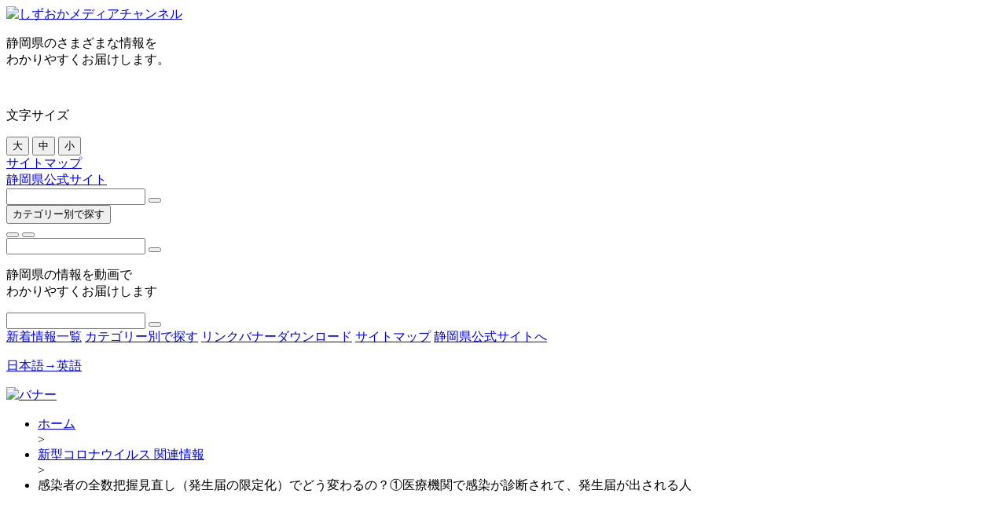

--- FILE ---
content_type: text/html; charset=UTF-8
request_url: https://fmc.pref.shizuoka.jp/movie/3269/
body_size: 10819
content:
<!DOCTYPE html>
<html lang="ja">
<head>
<meta charset="UTF-8">
<!-- Google Tag Manager -->
<script>(function(w,d,s,l,i){w[l]=w[l]||[];w[l].push({'gtm.start':
new Date().getTime(),event:'gtm.js'});var f=d.getElementsByTagName(s)[0],
j=d.createElement(s),dl=l!='dataLayer'?'&l='+l:'';j.async=true;j.src=
'https://www.googletagmanager.com/gtm.js?id='+i+dl;f.parentNode.insertBefore(j,f);
})(window,document,'script','dataLayer','GTM-WHLBTC9');</script>
<!-- End Google Tag Manager -->
<meta http-equiv="X-UA-Compatible" content="IE=edge">
<meta name="viewport" content="width=device-width, initial-scale=1.0">
<link rel="stylesheet" type="text/css" href="https://cdnjs.cloudflare.com/ajax/libs/slick-carousel/1.9.0/slick-theme.css">
<link rel="stylesheet" type="text/css" href="https://cdnjs.cloudflare.com/ajax/libs/slick-carousel/1.9.0/slick.css"/>
<link rel="stylesheet" href="https://fmc.pref.shizuoka.jp/wp-content/themes/fuji-media-channel/css/style.css">
<link rel="preconnect" href="https://fonts.googleapis.com">
<link rel=”icon” href="https://fmc.pref.shizuoka.jp/wp-content/themes/fuji-media-channel/images/favicon/favicon.ico">
<link rel="shortcut icon" href="https://fmc.pref.shizuoka.jp/wp-content/themes/fuji-media-channel/images/favicon/favicon.ico">
<link rel="preconnect" href="https://fonts.gstatic.com" crossorigin>
<link href="https://fonts.googleapis.com/css2?family=M+PLUS+Rounded+1c:wght@100;500&display=swap" rel="stylesheet">
<!--(2)single.php-->
  <title>感染者の全数把握見直し（発生届の限定化）でどう変わるの？①医療機関で感染が診断されて、発生届が出される人 | しずおかメディアチャンネル</title>
  		              <meta name="description" content="令和4年9月26日から発生届が出される感染者の方が限定化されました。それにともない、今まで感染した方には全員保健所から健康観察の連絡がありましたが、今後は発生届が出される方のみになります。詳しくは動画をご覧ください。①医療機関で感染が診断さ" />


<!-- <link rel="canonical" href="https://fmc.pref.shizuoka.jp/movie/3269/"> -->
<meta name='robots' content='max-image-preview:large' />
<script id="wpp-js" src="https://fmc.pref.shizuoka.jp/wp-content/plugins/wordpress-popular-posts/assets/js/wpp.min.js?ver=7.3.3" data-sampling="1" data-sampling-rate="100" data-api-url="https://fmc.pref.shizuoka.jp/wp-json/wordpress-popular-posts" data-post-id="3269" data-token="7e58cc3e01" data-lang="0" data-debug="0" type="text/javascript"></script>
<script type="text/javascript">
window._wpemojiSettings = {"baseUrl":"https:\/\/s.w.org\/images\/core\/emoji\/14.0.0\/72x72\/","ext":".png","svgUrl":"https:\/\/s.w.org\/images\/core\/emoji\/14.0.0\/svg\/","svgExt":".svg","source":{"concatemoji":"https:\/\/fmc.pref.shizuoka.jp\/wp-includes\/js\/wp-emoji-release.min.js?ver=d23dc04ef1355715247baacb7e9396c2"}};
/*! This file is auto-generated */
!function(e,a,t){var n,r,o,i=a.createElement("canvas"),p=i.getContext&&i.getContext("2d");function s(e,t){var a=String.fromCharCode,e=(p.clearRect(0,0,i.width,i.height),p.fillText(a.apply(this,e),0,0),i.toDataURL());return p.clearRect(0,0,i.width,i.height),p.fillText(a.apply(this,t),0,0),e===i.toDataURL()}function c(e){var t=a.createElement("script");t.src=e,t.defer=t.type="text/javascript",a.getElementsByTagName("head")[0].appendChild(t)}for(o=Array("flag","emoji"),t.supports={everything:!0,everythingExceptFlag:!0},r=0;r<o.length;r++)t.supports[o[r]]=function(e){if(!p||!p.fillText)return!1;switch(p.textBaseline="top",p.font="600 32px Arial",e){case"flag":return s([127987,65039,8205,9895,65039],[127987,65039,8203,9895,65039])?!1:!s([55356,56826,55356,56819],[55356,56826,8203,55356,56819])&&!s([55356,57332,56128,56423,56128,56418,56128,56421,56128,56430,56128,56423,56128,56447],[55356,57332,8203,56128,56423,8203,56128,56418,8203,56128,56421,8203,56128,56430,8203,56128,56423,8203,56128,56447]);case"emoji":return!s([129777,127995,8205,129778,127999],[129777,127995,8203,129778,127999])}return!1}(o[r]),t.supports.everything=t.supports.everything&&t.supports[o[r]],"flag"!==o[r]&&(t.supports.everythingExceptFlag=t.supports.everythingExceptFlag&&t.supports[o[r]]);t.supports.everythingExceptFlag=t.supports.everythingExceptFlag&&!t.supports.flag,t.DOMReady=!1,t.readyCallback=function(){t.DOMReady=!0},t.supports.everything||(n=function(){t.readyCallback()},a.addEventListener?(a.addEventListener("DOMContentLoaded",n,!1),e.addEventListener("load",n,!1)):(e.attachEvent("onload",n),a.attachEvent("onreadystatechange",function(){"complete"===a.readyState&&t.readyCallback()})),(e=t.source||{}).concatemoji?c(e.concatemoji):e.wpemoji&&e.twemoji&&(c(e.twemoji),c(e.wpemoji)))}(window,document,window._wpemojiSettings);
</script>
<style type="text/css">
img.wp-smiley,
img.emoji {
	display: inline !important;
	border: none !important;
	box-shadow: none !important;
	height: 1em !important;
	width: 1em !important;
	margin: 0 0.07em !important;
	vertical-align: -0.1em !important;
	background: none !important;
	padding: 0 !important;
}
</style>
	<link rel='stylesheet' id='wp-block-library-css'  href='https://fmc.pref.shizuoka.jp/wp-includes/css/dist/block-library/style.min.css?ver=d23dc04ef1355715247baacb7e9396c2' type='text/css' media='all' />
<style id='global-styles-inline-css' type='text/css'>
body{--wp--preset--color--black: #000;--wp--preset--color--cyan-bluish-gray: #abb8c3;--wp--preset--color--white: #fff;--wp--preset--color--pale-pink: #f78da7;--wp--preset--color--vivid-red: #cf2e2e;--wp--preset--color--luminous-vivid-orange: #ff6900;--wp--preset--color--luminous-vivid-amber: #fcb900;--wp--preset--color--light-green-cyan: #7bdcb5;--wp--preset--color--vivid-green-cyan: #00d084;--wp--preset--color--pale-cyan-blue: #8ed1fc;--wp--preset--color--vivid-cyan-blue: #0693e3;--wp--preset--color--vivid-purple: #9b51e0;--wp--preset--color--blue-main: #375995;--wp--preset--color--green-sub: #4E9B00;--wp--preset--gradient--vivid-cyan-blue-to-vivid-purple: linear-gradient(135deg,rgba(6,147,227,1) 0%,rgb(155,81,224) 100%);--wp--preset--gradient--light-green-cyan-to-vivid-green-cyan: linear-gradient(135deg,rgb(122,220,180) 0%,rgb(0,208,130) 100%);--wp--preset--gradient--luminous-vivid-amber-to-luminous-vivid-orange: linear-gradient(135deg,rgba(252,185,0,1) 0%,rgba(255,105,0,1) 100%);--wp--preset--gradient--luminous-vivid-orange-to-vivid-red: linear-gradient(135deg,rgba(255,105,0,1) 0%,rgb(207,46,46) 100%);--wp--preset--gradient--very-light-gray-to-cyan-bluish-gray: linear-gradient(135deg,rgb(238,238,238) 0%,rgb(169,184,195) 100%);--wp--preset--gradient--cool-to-warm-spectrum: linear-gradient(135deg,rgb(74,234,220) 0%,rgb(151,120,209) 20%,rgb(207,42,186) 40%,rgb(238,44,130) 60%,rgb(251,105,98) 80%,rgb(254,248,76) 100%);--wp--preset--gradient--blush-light-purple: linear-gradient(135deg,rgb(255,206,236) 0%,rgb(152,150,240) 100%);--wp--preset--gradient--blush-bordeaux: linear-gradient(135deg,rgb(254,205,165) 0%,rgb(254,45,45) 50%,rgb(107,0,62) 100%);--wp--preset--gradient--luminous-dusk: linear-gradient(135deg,rgb(255,203,112) 0%,rgb(199,81,192) 50%,rgb(65,88,208) 100%);--wp--preset--gradient--pale-ocean: linear-gradient(135deg,rgb(255,245,203) 0%,rgb(182,227,212) 50%,rgb(51,167,181) 100%);--wp--preset--gradient--electric-grass: linear-gradient(135deg,rgb(202,248,128) 0%,rgb(113,206,126) 100%);--wp--preset--gradient--midnight: linear-gradient(135deg,rgb(2,3,129) 0%,rgb(40,116,252) 100%);--wp--preset--duotone--dark-grayscale: url('#wp-duotone-dark-grayscale');--wp--preset--duotone--grayscale: url('#wp-duotone-grayscale');--wp--preset--duotone--purple-yellow: url('#wp-duotone-purple-yellow');--wp--preset--duotone--blue-red: url('#wp-duotone-blue-red');--wp--preset--duotone--midnight: url('#wp-duotone-midnight');--wp--preset--duotone--magenta-yellow: url('#wp-duotone-magenta-yellow');--wp--preset--duotone--purple-green: url('#wp-duotone-purple-green');--wp--preset--duotone--blue-orange: url('#wp-duotone-blue-orange');--wp--preset--font-size--small: 13px;--wp--preset--font-size--medium: 20px;--wp--preset--font-size--large: 36px;--wp--preset--font-size--x-large: 42px;}.has-black-color{color: var(--wp--preset--color--black) !important;}.has-cyan-bluish-gray-color{color: var(--wp--preset--color--cyan-bluish-gray) !important;}.has-white-color{color: var(--wp--preset--color--white) !important;}.has-pale-pink-color{color: var(--wp--preset--color--pale-pink) !important;}.has-vivid-red-color{color: var(--wp--preset--color--vivid-red) !important;}.has-luminous-vivid-orange-color{color: var(--wp--preset--color--luminous-vivid-orange) !important;}.has-luminous-vivid-amber-color{color: var(--wp--preset--color--luminous-vivid-amber) !important;}.has-light-green-cyan-color{color: var(--wp--preset--color--light-green-cyan) !important;}.has-vivid-green-cyan-color{color: var(--wp--preset--color--vivid-green-cyan) !important;}.has-pale-cyan-blue-color{color: var(--wp--preset--color--pale-cyan-blue) !important;}.has-vivid-cyan-blue-color{color: var(--wp--preset--color--vivid-cyan-blue) !important;}.has-vivid-purple-color{color: var(--wp--preset--color--vivid-purple) !important;}.has-black-background-color{background-color: var(--wp--preset--color--black) !important;}.has-cyan-bluish-gray-background-color{background-color: var(--wp--preset--color--cyan-bluish-gray) !important;}.has-white-background-color{background-color: var(--wp--preset--color--white) !important;}.has-pale-pink-background-color{background-color: var(--wp--preset--color--pale-pink) !important;}.has-vivid-red-background-color{background-color: var(--wp--preset--color--vivid-red) !important;}.has-luminous-vivid-orange-background-color{background-color: var(--wp--preset--color--luminous-vivid-orange) !important;}.has-luminous-vivid-amber-background-color{background-color: var(--wp--preset--color--luminous-vivid-amber) !important;}.has-light-green-cyan-background-color{background-color: var(--wp--preset--color--light-green-cyan) !important;}.has-vivid-green-cyan-background-color{background-color: var(--wp--preset--color--vivid-green-cyan) !important;}.has-pale-cyan-blue-background-color{background-color: var(--wp--preset--color--pale-cyan-blue) !important;}.has-vivid-cyan-blue-background-color{background-color: var(--wp--preset--color--vivid-cyan-blue) !important;}.has-vivid-purple-background-color{background-color: var(--wp--preset--color--vivid-purple) !important;}.has-black-border-color{border-color: var(--wp--preset--color--black) !important;}.has-cyan-bluish-gray-border-color{border-color: var(--wp--preset--color--cyan-bluish-gray) !important;}.has-white-border-color{border-color: var(--wp--preset--color--white) !important;}.has-pale-pink-border-color{border-color: var(--wp--preset--color--pale-pink) !important;}.has-vivid-red-border-color{border-color: var(--wp--preset--color--vivid-red) !important;}.has-luminous-vivid-orange-border-color{border-color: var(--wp--preset--color--luminous-vivid-orange) !important;}.has-luminous-vivid-amber-border-color{border-color: var(--wp--preset--color--luminous-vivid-amber) !important;}.has-light-green-cyan-border-color{border-color: var(--wp--preset--color--light-green-cyan) !important;}.has-vivid-green-cyan-border-color{border-color: var(--wp--preset--color--vivid-green-cyan) !important;}.has-pale-cyan-blue-border-color{border-color: var(--wp--preset--color--pale-cyan-blue) !important;}.has-vivid-cyan-blue-border-color{border-color: var(--wp--preset--color--vivid-cyan-blue) !important;}.has-vivid-purple-border-color{border-color: var(--wp--preset--color--vivid-purple) !important;}.has-vivid-cyan-blue-to-vivid-purple-gradient-background{background: var(--wp--preset--gradient--vivid-cyan-blue-to-vivid-purple) !important;}.has-light-green-cyan-to-vivid-green-cyan-gradient-background{background: var(--wp--preset--gradient--light-green-cyan-to-vivid-green-cyan) !important;}.has-luminous-vivid-amber-to-luminous-vivid-orange-gradient-background{background: var(--wp--preset--gradient--luminous-vivid-amber-to-luminous-vivid-orange) !important;}.has-luminous-vivid-orange-to-vivid-red-gradient-background{background: var(--wp--preset--gradient--luminous-vivid-orange-to-vivid-red) !important;}.has-very-light-gray-to-cyan-bluish-gray-gradient-background{background: var(--wp--preset--gradient--very-light-gray-to-cyan-bluish-gray) !important;}.has-cool-to-warm-spectrum-gradient-background{background: var(--wp--preset--gradient--cool-to-warm-spectrum) !important;}.has-blush-light-purple-gradient-background{background: var(--wp--preset--gradient--blush-light-purple) !important;}.has-blush-bordeaux-gradient-background{background: var(--wp--preset--gradient--blush-bordeaux) !important;}.has-luminous-dusk-gradient-background{background: var(--wp--preset--gradient--luminous-dusk) !important;}.has-pale-ocean-gradient-background{background: var(--wp--preset--gradient--pale-ocean) !important;}.has-electric-grass-gradient-background{background: var(--wp--preset--gradient--electric-grass) !important;}.has-midnight-gradient-background{background: var(--wp--preset--gradient--midnight) !important;}.has-small-font-size{font-size: var(--wp--preset--font-size--small) !important;}.has-medium-font-size{font-size: var(--wp--preset--font-size--medium) !important;}.has-large-font-size{font-size: var(--wp--preset--font-size--large) !important;}.has-x-large-font-size{font-size: var(--wp--preset--font-size--x-large) !important;}
</style>
<link rel='stylesheet' id='addtoany-css'  href='https://fmc.pref.shizuoka.jp/wp-content/plugins/add-to-any/addtoany.min.css?ver=1.16' type='text/css' media='all' />
<script type='text/javascript' id='addtoany-core-js-before'>
window.a2a_config=window.a2a_config||{};a2a_config.callbacks=[];a2a_config.overlays=[];a2a_config.templates={};a2a_localize = {
	Share: "共有",
	Save: "ブックマーク",
	Subscribe: "購読",
	Email: "メール",
	Bookmark: "ブックマーク",
	ShowAll: "すべて表示する",
	ShowLess: "小さく表示する",
	FindServices: "サービスを探す",
	FindAnyServiceToAddTo: "追加するサービスを今すぐ探す",
	PoweredBy: "Powered by",
	ShareViaEmail: "メールでシェアする",
	SubscribeViaEmail: "メールで購読する",
	BookmarkInYourBrowser: "ブラウザにブックマーク",
	BookmarkInstructions: "このページをブックマークするには、 Ctrl+D または \u2318+D を押下。",
	AddToYourFavorites: "お気に入りに追加",
	SendFromWebOrProgram: "任意のメールアドレスまたはメールプログラムから送信",
	EmailProgram: "メールプログラム",
	More: "詳細&#8230;",
	ThanksForSharing: "共有ありがとうございます !",
	ThanksForFollowing: "フォローありがとうございます !"
};
</script>
<script type='text/javascript' defer src='https://static.addtoany.com/menu/page.js' id='addtoany-core-js'></script>
<script type='text/javascript' src='https://fmc.pref.shizuoka.jp/wp-includes/js/jquery/jquery.min.js?ver=3.6.0' id='jquery-core-js'></script>
<script type='text/javascript' src='https://fmc.pref.shizuoka.jp/wp-includes/js/jquery/jquery-migrate.min.js?ver=3.3.2' id='jquery-migrate-js'></script>
<script type='text/javascript' defer src='https://fmc.pref.shizuoka.jp/wp-content/plugins/add-to-any/addtoany.min.js?ver=1.1' id='addtoany-jquery-js'></script>
<script type='text/javascript' src='https://fmc.pref.shizuoka.jp/wp-content/themes/fuji-media-channel/js/app.js?ver=d23dc04ef1355715247baacb7e9396c2' id='custom_script-js'></script>
<link rel='shortlink' href='https://fmc.pref.shizuoka.jp/?p=3269' />
<link rel="alternate" type="application/json+oembed" href="https://fmc.pref.shizuoka.jp/wp-json/oembed/1.0/embed?url=https%3A%2F%2Ffmc.pref.shizuoka.jp%2Fmovie%2F3269%2F" />
<link rel="alternate" type="text/xml+oembed" href="https://fmc.pref.shizuoka.jp/wp-json/oembed/1.0/embed?url=https%3A%2F%2Ffmc.pref.shizuoka.jp%2Fmovie%2F3269%2F&#038;format=xml" />
<!-- Begin Mieruca Embed Code --><script type="text/javascript" id="mierucajs">window.__fid = window.__fid || [];__fid.push([759496452]);(function() {function mieruca(){if(typeof window.__fjsld != "undefined") return; window.__fjsld = 1; var fjs = document.createElement('script'); fjs.type = 'text/javascript'; fjs.async = true; fjs.id = "fjssync"; var timestamp = new Date;fjs.src = ('https:' == document.location.protocol ? 'https' : 'http') + '://hm.mieru-ca.com/service/js/mieruca-hm.js?v='+ timestamp.getTime(); var x = document.getElementsByTagName('script')[0]; x.parentNode.insertBefore(fjs, x); };setTimeout(mieruca, 500); document.readyState != "complete" ? (window.attachEvent ? window.attachEvent("onload", mieruca) : window.addEventListener("load", mieruca, false)) : mieruca();})();</script><!-- End Mieruca Embed Code -->            <style id="wpp-loading-animation-styles">@-webkit-keyframes bgslide{from{background-position-x:0}to{background-position-x:-200%}}@keyframes bgslide{from{background-position-x:0}to{background-position-x:-200%}}.wpp-widget-block-placeholder,.wpp-shortcode-placeholder{margin:0 auto;width:60px;height:3px;background:#dd3737;background:linear-gradient(90deg,#dd3737 0%,#571313 10%,#dd3737 100%);background-size:200% auto;border-radius:3px;-webkit-animation:bgslide 1s infinite linear;animation:bgslide 1s infinite linear}</style>
            <meta name="twitter:card" content="summary_large_image" />
<meta property="og:url" content="https://fmc.pref.shizuoka.jp/movie/3269/" />
<meta property="og:title" content="感染者の全数把握見直し（発生届の限定化）でどう変わるの？①医療機関で感染が診断されて、発生届が出される人" />
<meta property="og:description" content="令和4年9月26日から発生届が出される感染者の方が限定化されました。 それにともない..." />
<meta property="og:image" content="https://img.youtube.com/vi/il2X2-3MoBA/mqdefault.jpg" />
<meta property="og:image:alt" content="感染者の全数把握見直し（発生届の限定化）でどう変わるの？①医療機関で感染が診断されて、発生届が出される人" />
<meta property="og:type" content="article" />
<meta property="og:site_name" content="しずおかメディアチャンネル" />
<meta property="og:locale" content="ja_JP" />
<link rel="icon" href="/wp-content/uploads/2022/01/cropped-site-icon-32x32.png" sizes="32x32" />
<link rel="icon" href="/wp-content/uploads/2022/01/cropped-site-icon-192x192.png" sizes="192x192" />
<link rel="apple-touch-icon" href="/wp-content/uploads/2022/01/cropped-site-icon-180x180.png" />
<meta name="msapplication-TileImage" content="/wp-content/uploads/2022/01/cropped-site-icon-270x270.png" />
</head>
<body>
<!-- Google Tag Manager (noscript) -->
<noscript><iframe src="https://www.googletagmanager.com/ns.html?id=GTM-WHLBTC9"
height="0" width="0" style="display:none;visibility:hidden"></iframe></noscript>
<!-- End Google Tag Manager (noscript) -->
<div id="fb-root"></div>
<script async defer crossorigin="anonymous" src="https://connect.facebook.net/ja_JP/sdk.js#xfbml=1&version=v12.0" nonce="hCEwoB4s"></script>
<header id="pageTop" class="l-header">
  <div class="p-header">
    <div class="p-header__leftbox">
      <a href="https://fmc.pref.shizuoka.jp/" class="p-header__leftbox--logo">
        <img src="https://fmc.pref.shizuoka.jp/wp-content/themes/fuji-media-channel/images/common/logo-fujilogo.svg" alt="しずおかメディアチャンネル">
      </a>
      <div class="p-header__leftbox--disc">
        <p>
        静岡県のさまざまな情報を<br>
        わかりやすくお届けします。
        </p>
      </div>
    </div>
    <div class="p-header__rightbox">
      <div class="p-header__rightbox--top">
        <div class="c-translation">
          <a class="c-translation__link" href="https://fmc-pref-shizuoka-jp.translate.goog/?_x_tr_sl=ja&_x_tr_tl=en&_x_tr_hl=ja&_x_tr_pto=wapp"><img class="c-translation__image" src="https://fmc.pref.shizuoka.jp/wp-content/themes/fuji-media-channel/images/common/icon-translation.svg" alt=""></a>
        </div>
        <div class="c-fontcontrol">
          <p class="c-fontcontrol__head">文字サイズ</p>
          <div class="c-fontcontrol__groupe">
            <button id="large" class="c-fontcontrol__groupe--item">大</button>
            <button id="medium" class="c-fontcontrol__groupe--item handleOn">中</button>
            <button id="small" class="c-fontcontrol__groupe--item">小</button>
          </div>
        </div>
        <div class="p-header__rightbox--top-link">
          <a href="https://fmc.pref.shizuoka.jp/sitemap">サイトマップ</a>
        </div>
        <div class="p-header__rightbox--top-link">
          <a href="https://www.pref.shizuoka.jp/" target="_blank" rel="noopener">静岡県公式サイト</a>
        </div>
      </div>
      <div class="p-header__rightbox--bottom">
        <div class="p-header__rightbox--bottom-input"><form method="get" id="searchform" action="https://fmc.pref.shizuoka.jp">
  <input id="s" name="s" class="c-serchinput" type="text" placeholder="">
  <button class="c-serchinput__button" type="submit"></button>
</form></div>
        <a href="https://fmc.pref.shizuoka.jp/ch_category" class="p-header__rightbox--bottom-button">
          <button class="c-button__category">カテゴリー別で探す</button>
        </a>
      </div>
    </div>
  </div>
  <div class="p-header__humberger">
    <div class="c-humbergerbutton__container">
      <button role="button" class="c-searchbutton" id="searchbutton"></button>
      <button role="button" class="c-humbergerbutton" id="humbergerbutton">
        <span></span>
        <span></span>
        <span></span>
      </button>
    </div>
    <div class="c-searchbutton__box" id="searchbutton-box">
      <form method="get" id="searchform" action="https://fmc.pref.shizuoka.jp">
  <input id="s" name="s" class="c-serchinput" type="text" placeholder="">
  <button class="c-serchinput__button" type="submit"></button>
</form>    </div>
    <div class="c-humbergermenu" id="humbergermenu">
      <div class="c-humbergermenu__container">
        <p class="c-humbergermenu__text">静岡県の情報を動画で<br>わかりやすくお届けします</p>
        <div class="c-humbergermenu__serch">
          <form method="get" id="searchform" action="https://fmc.pref.shizuoka.jp">
  <input id="s" name="s" class="c-serchinput" type="text" placeholder="">
  <button class="c-serchinput__button" type="submit"></button>
</form>        </div>
        <a href="https://fmc.pref.shizuoka.jp/movie" class="c-humbergermenu__navlink">新着情報一覧</a>
        <a href="https://fmc.pref.shizuoka.jp/ch_category" class="c-humbergermenu__navlink">カテゴリー別で探す</a>
        <a href="https://fmc.pref.shizuoka.jp/link-banner" class="c-humbergermenu__navlink">リンクバナーダウンロード</a>
        <a href="https://fmc.pref.shizuoka.jp/sitemap" class="c-humbergermenu__navlink">サイトマップ</a>
        <a href="https://www.pref.shizuoka.jp/" target="_blank" rel="noopener" class="c-humbergermenu__navlink c-humbergermenu__navlink--blank">静岡県公式サイトへ</a>

        <p class="c-translation__burger">
          <a class="c-translation__burger-link" href="https://fmc-pref-shizuoka-jp.translate.goog/?_x_tr_sl=ja&_x_tr_tl=en&_x_tr_hl=ja&_x_tr_pto=wapp">日本語→英語</a>
        </p>

        <a href="https://fmc.pref.shizuoka.jp/ch_category/kisyakaiken/" class="c-humbergermenu__banner">
          <img class="u-img" src="https://fmc.pref.shizuoka.jp/wp-content/themes/fuji-media-channel/images/top/img-banner-live.png" alt="バナー">
        </a>
      </div>
    </div>
  </div>
</header>
<div id="humbergeroverlay" class="c-humbergermenu__overlay"></div>
<div class="c-breadcrumb"><ul class="c-breadcrumb__container"><li class="c-breadcrumb__item"><a class="c-breadcrumb__link" href="https://fmc.pref.shizuoka.jp" >ホーム</a></li>><li class="c-breadcrumb__item"><a class="c-breadcrumb__link" href="https://fmc.pref.shizuoka.jp/ch_category/covid-19/">新型コロナウイルス 関連情報</a></li>><li class="c-breadcrumb__item">感染者の全数把握見直し（発生届の限定化）でどう変わるの？①医療機関で感染が診断されて、発生届が出される人</li></ul></div><main class="l-main">
  <article class="p-movie-single">
    <div class="p-movie-single__content">
                          <div class="u-youtube">
                        <iframe src="https://www.youtube.com/embed/il2X2-3MoBA" title="YouTube video player" frameborder="0" allow="accelerometer; autoplay; clipboard-write; encrypted-media; gyroscope; picture-in-picture" allowfullscreen></iframe>
          </div>
          <div class="p-movie-single__head">
            <h2 class="u-title">感染者の全数把握見直し（発生届の限定化）でどう変わるの？①医療機関で感染が診断されて、発生届が出される人</h2>
          </div>
          <p>2022年9月27日</p>
          <div class="p-movie-single__text">
            <p>
              
<p>令和4年9月26日から発生届が出される感染者の方が限定化されました。 <br>それにともない、今まで感染した方には全員保健所から健康観察の連絡がありましたが、今後は発生届が出される方のみになります。 <br><br>詳しくは動画をご覧ください。<br> <strong>①医療機関で感染が診断されて、発生届が出される人 </strong>　</p>



<figure class="wp-block-embed is-type-wp-embed is-provider-ふじのくにメディアチャンネル wp-block-embed-ふじのくにメディアチャンネル"><div class="wp-block-embed__wrapper">
<blockquote class="wp-embedded-content" data-secret="ZeXIogdVGv"><a href="https://fmc.pref.shizuoka.jp/movie/3269/">感染者の全数把握見直し（発生届の限定化）でどう変わるの？①医療機関で感染が診断されて、発生届が出される人</a></blockquote><iframe class="wp-embedded-content" sandbox="allow-scripts" security="restricted" style="position: absolute; clip: rect(1px, 1px, 1px, 1px);" title="&#8220;感染者の全数把握見直し（発生届の限定化）でどう変わるの？①医療機関で感染が診断されて、発生届が出される人&#8221; &#8212; ふじのくにメディアチャンネル" src="https://fmc.pref.shizuoka.jp/movie/3269/embed/#?secret=8yJ3d8DuIb#?secret=ZeXIogdVGv" data-secret="ZeXIogdVGv" width="500" height="282" frameborder="0" marginwidth="0" marginheight="0" scrolling="no"></iframe>
</div></figure>



<p><strong>②医療機関で感染が診断されて、発生届が出されない人 </strong></p>



<figure class="wp-block-embed is-type-wp-embed is-provider-ふじのくにメディアチャンネル wp-block-embed-ふじのくにメディアチャンネル"><div class="wp-block-embed__wrapper">
<blockquote class="wp-embedded-content" data-secret="gw62MppnqN"><a href="https://fmc.pref.shizuoka.jp/movie/3273/">感染者の全数把握見直し（発生届の限定化）でどう変わるの？②医療機関で感染が診断されて、発生届が出されない人</a></blockquote><iframe class="wp-embedded-content" sandbox="allow-scripts" security="restricted" style="position: absolute; clip: rect(1px, 1px, 1px, 1px);" title="&#8220;感染者の全数把握見直し（発生届の限定化）でどう変わるの？②医療機関で感染が診断されて、発生届が出されない人&#8221; &#8212; ふじのくにメディアチャンネル" src="https://fmc.pref.shizuoka.jp/movie/3273/embed/#?secret=tpiogXXPzx#?secret=gw62MppnqN" data-secret="gw62MppnqN" width="500" height="282" frameborder="0" marginwidth="0" marginheight="0" scrolling="no"></iframe>
</div></figure>



<p><strong>③医療機関を受診せず、自己検査で陽性だった人</strong></p>



<figure class="wp-block-embed is-type-wp-embed is-provider-ふじのくにメディアチャンネル wp-block-embed-ふじのくにメディアチャンネル"><div class="wp-block-embed__wrapper">
<blockquote class="wp-embedded-content" data-secret="Wn0hbpQGaF"><a href="https://fmc.pref.shizuoka.jp/movie/3276/">感染者の全数把握見直し（発生届の限定化）でどう変わるの？③医療機関を受診せず、自己検査で陽性だった人</a></blockquote><iframe class="wp-embedded-content" sandbox="allow-scripts" security="restricted" style="position: absolute; clip: rect(1px, 1px, 1px, 1px);" title="&#8220;感染者の全数把握見直し（発生届の限定化）でどう変わるの？③医療機関を受診せず、自己検査で陽性だった人&#8221; &#8212; ふじのくにメディアチャンネル" src="https://fmc.pref.shizuoka.jp/movie/3276/embed/#?secret=HsJICPMBpn#?secret=Wn0hbpQGaF" data-secret="Wn0hbpQGaF" width="500" height="282" frameborder="0" marginwidth="0" marginheight="0" scrolling="no"></iframe>
</div></figure>



<p><br>↓ 新型コロナワクチン（モデルナ/ノババックス）大規模接種会場について ↓<br> ↓こちらから予約もできます↓ <br>　<a href="https://www.pref.shizuoka.jp/kousei/ko-480/coronavirus/vaccine/daikibo.html ">https://www.pref.shizuoka.jp/kousei/ko-480/coronavirus/vaccine/daikibo.html </a><br>※モデルナ社オミクロン株対応２価ワクチンは予約、接種券の持参が必要です<br>※ノババックスワクチンの接種（1～3回目）も引き続き実施しています。<br><br> ↓結局いつまで？自宅療養・待機期間が調べられます↓ <br>　療養期間・待機期間の目安確認ツール <br>　<a href="https://www.pref.shizuoka.jp/kousei/ko-420a/ryouyoukikan.html ">https://www.pref.shizuoka.jp/kousei/ko-420a/ryouyoukikan.html </a><br><br>↓新型コロナウイルス感染症について↓ <br>　<a href="https://www.pref.shizuoka.jp/kousei/ko-420a/kansen/new-cov.html#toukei ">https://www.pref.shizuoka.jp/kousei/ko-420a/kansen/new-cov.html#toukei </a><br><br>発熱などの症状がある方は、かかりつけ医に電話して、受診をお願いします。<br> ↓受診先にお困りの方はこちらをご覧下さい↓ <br>　<a href="https://www.pref.shizuoka.jp/kousei/ko-420a/kansen/new-cov.html#hatsunetsutelephonenumber">https://www.pref.shizuoka.jp/kousei/ko-420a/kansen/new-cov.html#hatsunetsutelephonenumber</a></p>
            </p>
          </div>
          <div class="p-movie-single__sns">
            <div class="c-sns">
              <div class="addtoany_shortcode"><div class="a2a_kit a2a_kit_size_ addtoany_list" data-a2a-url="https://fmc.pref.shizuoka.jp/movie/3269/" data-a2a-title="感染者の全数把握見直し（発生届の限定化）でどう変わるの？①医療機関で感染が診断されて、発生届が出される人"><a class="a2a_button_facebook" href="https://www.addtoany.com/add_to/facebook?linkurl=https%3A%2F%2Ffmc.pref.shizuoka.jp%2Fmovie%2F3269%2F&amp;linkname=%E6%84%9F%E6%9F%93%E8%80%85%E3%81%AE%E5%85%A8%E6%95%B0%E6%8A%8A%E6%8F%A1%E8%A6%8B%E7%9B%B4%E3%81%97%EF%BC%88%E7%99%BA%E7%94%9F%E5%B1%8A%E3%81%AE%E9%99%90%E5%AE%9A%E5%8C%96%EF%BC%89%E3%81%A7%E3%81%A9%E3%81%86%E5%A4%89%E3%82%8F%E3%82%8B%E3%81%AE%EF%BC%9F%E2%91%A0%E5%8C%BB%E7%99%82%E6%A9%9F%E9%96%A2%E3%81%A7%E6%84%9F%E6%9F%93%E3%81%8C%E8%A8%BA%E6%96%AD%E3%81%95%E3%82%8C%E3%81%A6%E3%80%81%E7%99%BA%E7%94%9F%E5%B1%8A%E3%81%8C%E5%87%BA%E3%81%95%E3%82%8C%E3%82%8B%E4%BA%BA" title="Facebook" rel="nofollow noopener" target="_blank"><img src="https://fmc.pref.shizuoka.jp/wp-content/themes/fuji-media-channel/images/common/facebook.svg" alt="Facebook"></a><a class="a2a_button_twitter" href="https://www.addtoany.com/add_to/twitter?linkurl=https%3A%2F%2Ffmc.pref.shizuoka.jp%2Fmovie%2F3269%2F&amp;linkname=%E6%84%9F%E6%9F%93%E8%80%85%E3%81%AE%E5%85%A8%E6%95%B0%E6%8A%8A%E6%8F%A1%E8%A6%8B%E7%9B%B4%E3%81%97%EF%BC%88%E7%99%BA%E7%94%9F%E5%B1%8A%E3%81%AE%E9%99%90%E5%AE%9A%E5%8C%96%EF%BC%89%E3%81%A7%E3%81%A9%E3%81%86%E5%A4%89%E3%82%8F%E3%82%8B%E3%81%AE%EF%BC%9F%E2%91%A0%E5%8C%BB%E7%99%82%E6%A9%9F%E9%96%A2%E3%81%A7%E6%84%9F%E6%9F%93%E3%81%8C%E8%A8%BA%E6%96%AD%E3%81%95%E3%82%8C%E3%81%A6%E3%80%81%E7%99%BA%E7%94%9F%E5%B1%8A%E3%81%8C%E5%87%BA%E3%81%95%E3%82%8C%E3%82%8B%E4%BA%BA" title="Twitter" rel="nofollow noopener" target="_blank"><img src="https://fmc.pref.shizuoka.jp/wp-content/themes/fuji-media-channel/images/common/twitter.svg" alt="Twitter"></a><a class="a2a_button_line" href="https://www.addtoany.com/add_to/line?linkurl=https%3A%2F%2Ffmc.pref.shizuoka.jp%2Fmovie%2F3269%2F&amp;linkname=%E6%84%9F%E6%9F%93%E8%80%85%E3%81%AE%E5%85%A8%E6%95%B0%E6%8A%8A%E6%8F%A1%E8%A6%8B%E7%9B%B4%E3%81%97%EF%BC%88%E7%99%BA%E7%94%9F%E5%B1%8A%E3%81%AE%E9%99%90%E5%AE%9A%E5%8C%96%EF%BC%89%E3%81%A7%E3%81%A9%E3%81%86%E5%A4%89%E3%82%8F%E3%82%8B%E3%81%AE%EF%BC%9F%E2%91%A0%E5%8C%BB%E7%99%82%E6%A9%9F%E9%96%A2%E3%81%A7%E6%84%9F%E6%9F%93%E3%81%8C%E8%A8%BA%E6%96%AD%E3%81%95%E3%82%8C%E3%81%A6%E3%80%81%E7%99%BA%E7%94%9F%E5%B1%8A%E3%81%8C%E5%87%BA%E3%81%95%E3%82%8C%E3%82%8B%E4%BA%BA" title="Line" rel="nofollow noopener" target="_blank"><img src="https://fmc.pref.shizuoka.jp/wp-content/themes/fuji-media-channel/images/common/line.svg" alt="Line"></a></div></div>            </div>
          </div>
          <div class="p-movie-single__tag">
            <a class="c-tag c-tag__accent"" href="https://fmc.pref.shizuoka.jp/ch_category/covid-19/">新型コロナウイルス 関連情報</a>          </div>
          <div class="p-movie-single__tag">
            <a class="c-tag c-tag__default" href="https://fmc.pref.shizuoka.jp/movie_tag/covid-19/">新型コロナ</a>          </div>
    </div>
    <div class="p-relation-movie">
      <div class="p-relation-movie__container">
        <div class="p-relation-movie__head">
          <h2 class="u-title">関連動画</h2>
        </div>
        <div class="p-relation-movie__groupe">
                                              <div class="p-relation-movie__item">
                <a href="https://fmc.pref.shizuoka.jp/movie/4649/" class="c-thumbnail">
                  <div class="c-thumbnail__image">
                                        <img image-data="image" class="u-img" src="https://img.youtube.com/vi/cLFtHYsYPzg/mqdefault.jpg" alt="サムネイル">
                    <img image-data="icon" src="https://fmc.pref.shizuoka.jp/wp-content/themes/fuji-media-channel/images/common/icon-arrow-play.svg" alt="アイコン">
                  </div>
                  <div class="c-thumbnail__head">
                    <p class="c-thumbnail__head--day">2023年4月14日</p>
                    <h4 class="c-thumbnail__head--title">
                      2023年4月14日_県内の約半分が感染力が強い系…                    </h4>
                    <div class="c-thumbnail__chip">
                      <p class="c-thumbnail__chip--item">新型コロナウイルス</p>                    </div>
                  </div>
                </a>
              </div>
                          <div class="p-relation-movie__item">
                <a href="https://fmc.pref.shizuoka.jp/movie/4601/" class="c-thumbnail">
                  <div class="c-thumbnail__image">
                                        <img image-data="image" class="u-img" src="https://img.youtube.com/vi/8bImfgvbHfM/mqdefault.jpg" alt="サムネイル">
                    <img image-data="icon" src="https://fmc.pref.shizuoka.jp/wp-content/themes/fuji-media-channel/images/common/icon-arrow-play.svg" alt="アイコン">
                  </div>
                  <div class="c-thumbnail__head">
                    <p class="c-thumbnail__head--day">2023年4月7日</p>
                    <h4 class="c-thumbnail__head--title">
                      2023年4月7日_コロナとインフルエンザの同時流…                    </h4>
                    <div class="c-thumbnail__chip">
                      <p class="c-thumbnail__chip--item">新型コロナウイルス</p>                    </div>
                  </div>
                </a>
              </div>
                          <div class="p-relation-movie__item">
                <a href="https://fmc.pref.shizuoka.jp/movie/4589/" class="c-thumbnail">
                  <div class="c-thumbnail__image">
                                        <img image-data="image" class="u-img" src="https://img.youtube.com/vi/WdmkhlH7sPc/mqdefault.jpg" alt="サムネイル">
                    <img image-data="icon" src="https://fmc.pref.shizuoka.jp/wp-content/themes/fuji-media-channel/images/common/icon-arrow-play.svg" alt="アイコン">
                  </div>
                  <div class="c-thumbnail__head">
                    <p class="c-thumbnail__head--day">2023年3月31日</p>
                    <h4 class="c-thumbnail__head--title">
                      2023年3月31日_混雑している電車・バスの車内…                    </h4>
                    <div class="c-thumbnail__chip">
                      <p class="c-thumbnail__chip--item">新型コロナウイルス</p>                    </div>
                  </div>
                </a>
              </div>
                          <div class="p-relation-movie__item">
                <a href="https://fmc.pref.shizuoka.jp/movie/4566/" class="c-thumbnail">
                  <div class="c-thumbnail__image">
                                        <img image-data="image" class="u-img" src="https://img.youtube.com/vi/ULOuajd8nps/mqdefault.jpg" alt="サムネイル">
                    <img image-data="icon" src="https://fmc.pref.shizuoka.jp/wp-content/themes/fuji-media-channel/images/common/icon-arrow-play.svg" alt="アイコン">
                  </div>
                  <div class="c-thumbnail__head">
                    <p class="c-thumbnail__head--day">2023年3月24日</p>
                    <h4 class="c-thumbnail__head--title">
                      2023年3月24日_オミクロン株対応ワクチンを検…                    </h4>
                    <div class="c-thumbnail__chip">
                      <p class="c-thumbnail__chip--item">新型コロナウイルス</p>                    </div>
                  </div>
                </a>
              </div>
                          <div class="p-relation-movie__item">
                <a href="https://fmc.pref.shizuoka.jp/movie/4569/" class="c-thumbnail">
                  <div class="c-thumbnail__image">
                                        <img image-data="image" class="u-img" src="https://img.youtube.com/vi/Q2dGXk0qS0w/mqdefault.jpg" alt="サムネイル">
                    <img image-data="icon" src="https://fmc.pref.shizuoka.jp/wp-content/themes/fuji-media-channel/images/common/icon-arrow-play.svg" alt="アイコン">
                  </div>
                  <div class="c-thumbnail__head">
                    <p class="c-thumbnail__head--day">2023年3月17日</p>
                    <h4 class="c-thumbnail__head--title">
                      2023年3月17日_咳エチケットのご協力をお願い…                    </h4>
                    <div class="c-thumbnail__chip">
                      <p class="c-thumbnail__chip--item">新型コロナウイルス</p>                    </div>
                  </div>
                </a>
              </div>
                          <div class="p-relation-movie__item">
                <a href="https://fmc.pref.shizuoka.jp/movie/4572/" class="c-thumbnail">
                  <div class="c-thumbnail__image">
                                        <img image-data="image" class="u-img" src="https://img.youtube.com/vi/8lP1dVtGUD4/mqdefault.jpg" alt="サムネイル">
                    <img image-data="icon" src="https://fmc.pref.shizuoka.jp/wp-content/themes/fuji-media-channel/images/common/icon-arrow-play.svg" alt="アイコン">
                  </div>
                  <div class="c-thumbnail__head">
                    <p class="c-thumbnail__head--day">2023年3月10日</p>
                    <h4 class="c-thumbnail__head--title">
                      2023年3月10日_来週13日(月)からマスクの…                    </h4>
                    <div class="c-thumbnail__chip">
                      <p class="c-thumbnail__chip--item">新型コロナウイルス</p>                    </div>
                  </div>
                </a>
              </div>
                              </div>
      </div>
    </div>
  </article>
</main>
<footer class="l-footer">
  <div class="p-footer">
    <div class="p-footer__head">
      <div class="p-footer__head--logo">
        <img src="https://fmc.pref.shizuoka.jp/wp-content/themes/fuji-media-channel/images/common/logo-fujilogo-y.svg" alt="しずおかメディアチャンネル">
      </div>
      <div class="p-footer__head--content">
        <p>静岡県庁　広聴広報課</p>
        <p>〒420-8601 静岡県静岡市葵区追手町9番6号</p>
        <p>電話番号：054-221-2231</p>
        <p>ファックス番号：054-254-4032</p>
        <p>メール：<a class="c-linktext" href="mailto:fujinokuni@pref.shizuoka.lg.jp">fujinokuni@pref.shizuoka.lg.jp</a></p>
        <p class="c-translation__footer">
          <a class="c-translation__footer-link" href="https://fmc-pref-shizuoka-jp.translate.goog/?_x_tr_sl=ja&_x_tr_tl=en&_x_tr_hl=ja&_x_tr_pto=wapp">日本語→英語</a>
        </p>
      </div>
      <div class="p-footer__pagetop">
        <a href="#pageTop" class="c-pagetop">
          <img src="https://fmc.pref.shizuoka.jp/wp-content/themes/fuji-media-channel/images/common/icon-arrow-pagetop.svg" alt="ページトップ">
          <p>PAGE TOPへ</p>
        </a>
      </div>
    </div>
    <div class="p-footer__link">
      <div class="p-footer__link--groupe">
        <div class="p-footer__link--item">
          <a class="c-linktext" href="https://www.pref.shizuoka.jp/about/link.html" target="_blank" rel="noopener">著作権・リンク等について</a>
        </div>
        <div class="p-footer__link--item">
          <a class="c-linktext" href="https://www.pref.shizuoka.jp/kensei/shichozaisei/1046006/1046008/jyohohogo.html" target="_blank" rel="noopener">個人情報の取扱について（プライバシーポリシー）</a>
        </div>
        <div class="p-footer__link--item">
          <a class="c-linktext" href="https://www.pref.shizuoka.jp/about/accesibility/1007779.html" target="_blank" rel="noopener">アクセシビリティ方針について</a>
        </div>
        <div class="p-footer__link--item">
          <a class="c-linktext" href="https://www.pref.shizuoka.jp/kensei/pr/hiroba/1007313.html" target="_blank" rel="noopener">各種お問い合わせ</a>
        </div>
        <div class="p-footer__link--item">
          <a class="c-linktext" href="https://www.pref.shizuoka.jp/kensei/introduction/kenchosha/1002011/1009017.html" target="_blank" rel="noopener">静岡県/地図・県庁までの交通手段</a>
        </div>
      </div>
    </div>
  </div>
  <div class="c-copyright">
    <p>Copyright © Shizuoka Prefecture. All Rights Reserved.</p>
  </div>
	<script>
    var tmp_path = "https://fmc.pref.shizuoka.jp/wp-content/themes/fuji-media-channel";
	</script>
</footer>
<script type='text/javascript' src='https://fmc.pref.shizuoka.jp/wp-includes/js/wp-embed.min.js?ver=d23dc04ef1355715247baacb7e9396c2' id='wp-embed-js'></script>
</body>
</html>